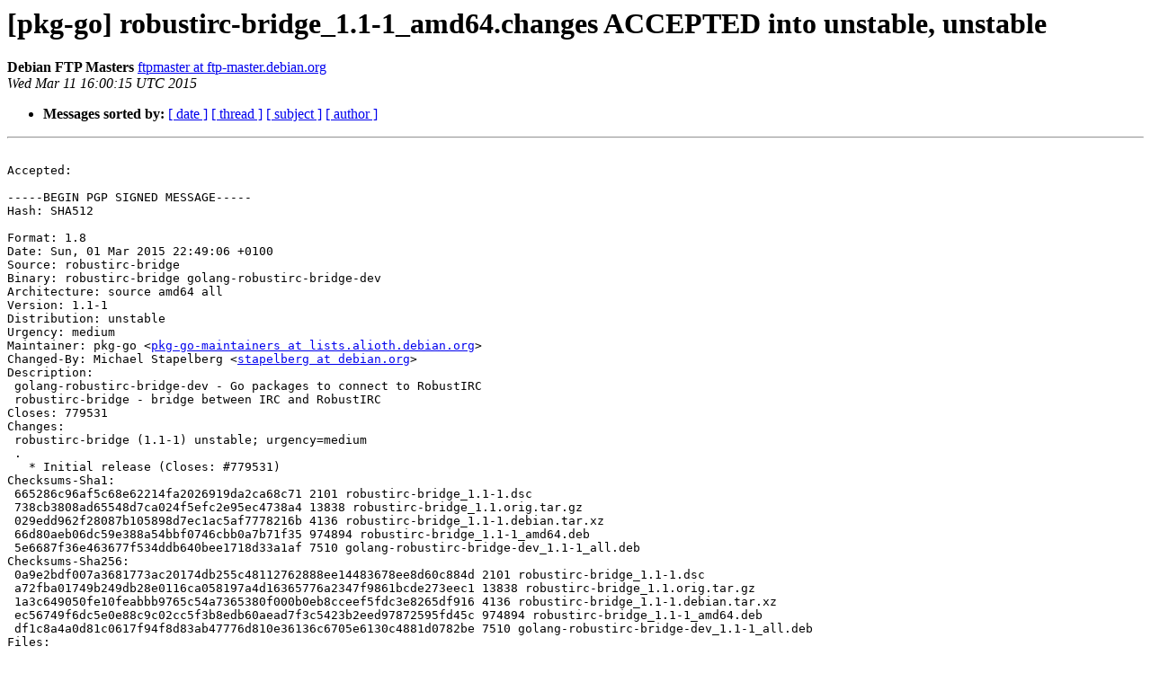

--- FILE ---
content_type: text/html
request_url: https://alioth-lists.debian.net/pipermail/pkg-go-maintainers/Week-of-Mon-20150309/000137.html
body_size: 2498
content:
<!DOCTYPE HTML PUBLIC "-//W3C//DTD HTML 4.01 Transitional//EN">
<HTML>
 <HEAD>
   <TITLE> [pkg-go] robustirc-bridge_1.1-1_amd64.changes ACCEPTED into	unstable, unstable
   </TITLE>
   <LINK REL="Index" HREF="index.html" >
   <LINK REL="made" HREF="mailto:pkg-go-maintainers%40lists.alioth.debian.org?Subject=Re%3A%20%5Bpkg-go%5D%20robustirc-bridge_1.1-1_amd64.changes%20ACCEPTED%20into%0A%09unstable%2C%20unstable&In-Reply-To=%3CE1YVj3P-000521-4A%40franck.debian.org%3E">
   <META NAME="robots" CONTENT="index,nofollow">
   <style type="text/css">
       pre {
           white-space: pre-wrap;       /* css-2.1, curent FF, Opera, Safari */
           }
   </style>
   <META http-equiv="Content-Type" content="text/html; charset=us-ascii">
   
   
 </HEAD>
 <BODY BGCOLOR="#ffffff">
   <H1>[pkg-go] robustirc-bridge_1.1-1_amd64.changes ACCEPTED into	unstable, unstable</H1>
    <B>Debian FTP Masters</B> 
    <A HREF="mailto:pkg-go-maintainers%40lists.alioth.debian.org?Subject=Re%3A%20%5Bpkg-go%5D%20robustirc-bridge_1.1-1_amd64.changes%20ACCEPTED%20into%0A%09unstable%2C%20unstable&In-Reply-To=%3CE1YVj3P-000521-4A%40franck.debian.org%3E"
       TITLE="[pkg-go] robustirc-bridge_1.1-1_amd64.changes ACCEPTED into	unstable, unstable">ftpmaster at ftp-master.debian.org
       </A><BR>
    <I>Wed Mar 11 16:00:15 UTC 2015</I>
    <P><UL>
        
        
         <LI> <B>Messages sorted by:</B> 
              <a href="date.html#137">[ date ]</a>
              <a href="thread.html#137">[ thread ]</a>
              <a href="subject.html#137">[ subject ]</a>
              <a href="author.html#137">[ author ]</a>
         </LI>
       </UL>
    <HR>  
<!--beginarticle-->
<PRE>

Accepted:

-----BEGIN PGP SIGNED MESSAGE-----
Hash: SHA512

Format: 1.8
Date: Sun, 01 Mar 2015 22:49:06 +0100
Source: robustirc-bridge
Binary: robustirc-bridge golang-robustirc-bridge-dev
Architecture: source amd64 all
Version: 1.1-1
Distribution: unstable
Urgency: medium
Maintainer: pkg-go &lt;<A HREF="http://lists.alioth.debian.org/cgi-bin/mailman/listinfo/pkg-go-maintainers">pkg-go-maintainers at lists.alioth.debian.org</A>&gt;
Changed-By: Michael Stapelberg &lt;<A HREF="http://lists.alioth.debian.org/cgi-bin/mailman/listinfo/pkg-go-maintainers">stapelberg at debian.org</A>&gt;
Description:
 golang-robustirc-bridge-dev - Go packages to connect to RobustIRC
 robustirc-bridge - bridge between IRC and RobustIRC
Closes: 779531
Changes:
 robustirc-bridge (1.1-1) unstable; urgency=medium
 .
   * Initial release (Closes: #779531)
Checksums-Sha1:
 665286c96af5c68e62214fa2026919da2ca68c71 2101 robustirc-bridge_1.1-1.dsc
 738cb3808ad65548d7ca024f5efc2e95ec4738a4 13838 robustirc-bridge_1.1.orig.tar.gz
 029edd962f28087b105898d7ec1ac5af7778216b 4136 robustirc-bridge_1.1-1.debian.tar.xz
 66d80aeb06dc59e388a54bbf0746cbb0a7b71f35 974894 robustirc-bridge_1.1-1_amd64.deb
 5e6687f36e463677f534ddb640bee1718d33a1af 7510 golang-robustirc-bridge-dev_1.1-1_all.deb
Checksums-Sha256:
 0a9e2bdf007a3681773ac20174db255c48112762888ee14483678ee8d60c884d 2101 robustirc-bridge_1.1-1.dsc
 a72fba01749b249db28e0116ca058197a4d16365776a2347f9861bcde273eec1 13838 robustirc-bridge_1.1.orig.tar.gz
 1a3c649050fe10feabbb9765c54a7365380f000b0eb8cceef5fdc3e8265df916 4136 robustirc-bridge_1.1-1.debian.tar.xz
 ec56749f6dc5e0e88c9c02cc5f3b8edb60aead7f3c5423b2eed97872595fd45c 974894 robustirc-bridge_1.1-1_amd64.deb
 df1c8a4a0d81c0617f94f8d83ab47776d810e36136c6705e6130c4881d0782be 7510 golang-robustirc-bridge-dev_1.1-1_all.deb
Files:
 3cf22945773469c23c3d1743037f7c98 2101 net extra robustirc-bridge_1.1-1.dsc
 dc3019690f366051e7d6b5a963762dcb 13838 net extra robustirc-bridge_1.1.orig.tar.gz
 402889ca475ce588cdefde6582ba6cd4 4136 net extra robustirc-bridge_1.1-1.debian.tar.xz
 049178b1b5b4941aee00b10c4086586b 974894 net extra robustirc-bridge_1.1-1_amd64.deb
 1cfdfec7c5ed24c5121e22d8e112a711 7510 devel extra golang-robustirc-bridge-dev_1.1-1_all.deb

-----BEGIN PGP SIGNATURE-----
Version: GnuPG v1

iQIcBAEBCgAGBQJU9BtiAAoJEE5xYO1KyO4d9WkP+wZrsk0xRxRx43dA48HOA9TF
nhoLkEb1rmJDIuSNFPTgJkLfQD/lEYilKrKIFUY7A8pWd2gGa1TTW/kGIrKep8SQ
gKfaHErzjOScJ6alnVMT6ADJ0c+4aYUXu6Duixzg8bgYaTZZTPWjbR+DWNr81xNy
mpqhiXXl2h2UmGHUXoMN+VSOzxvlJxeMXWmAYfrB8zNeV2HLe2OJbXVZ4h2J69uo
v8eKj4tkPaw+xbNzPus6q4DHQmY158ZDMJbid4nbnOrmQGuWbME2p8wSoQXINhpj
EYtJ8K7qdO1b9Efpvg9KdeKR1kHtkseJDWED/UT915Wn3b7n/O7+lSdRK+BrvzcI
ZrgQ1GeeVm46PmVwXVZhKaYhdubUQGP8yWfI6Yu7qg3N3S8rQ8oeMbLbiWeA+HS+
Qe1rI3By4l1AsYxaq7Vwx5nWEgeRmvQnfVgkMHnidmmv3qulKJpHz/wP+k40dZYo
7S1CRnKtccDeuucrKN2HhzyLPuHW1R3AaPMccKqLId8jDtDAC1gRaVE6yEJhcCj2
aEclmucUrIGa33tvh97zMnS+cSfF8uwkSkQcF2nScZGGctivp1hL+uftgdgwsTFu
G/OHeJoJOhUmZ4kWT5QVbu2sTEUfYqAzO4OP6l3dl36Vp2iihTWiP9Xp7NZaORMq
nblKCqQ9NuJ8MRjJRCgv
=2P2h
-----END PGP SIGNATURE-----


Thank you for your contribution to Debian.

</PRE>

<!--endarticle-->
    <HR>
    <P><UL>
        <!--threads-->
	
	
         <LI> <B>Messages sorted by:</B> 
              <a href="date.html#137">[ date ]</a>
              <a href="thread.html#137">[ thread ]</a>
              <a href="subject.html#137">[ subject ]</a>
              <a href="author.html#137">[ author ]</a>
         </LI>
       </UL>

<hr>
<a href="http://lists.alioth.debian.org/cgi-bin/mailman/listinfo/pkg-go-maintainers">More information about the Pkg-go-maintainers
mailing list</a><br>
</body></html>
